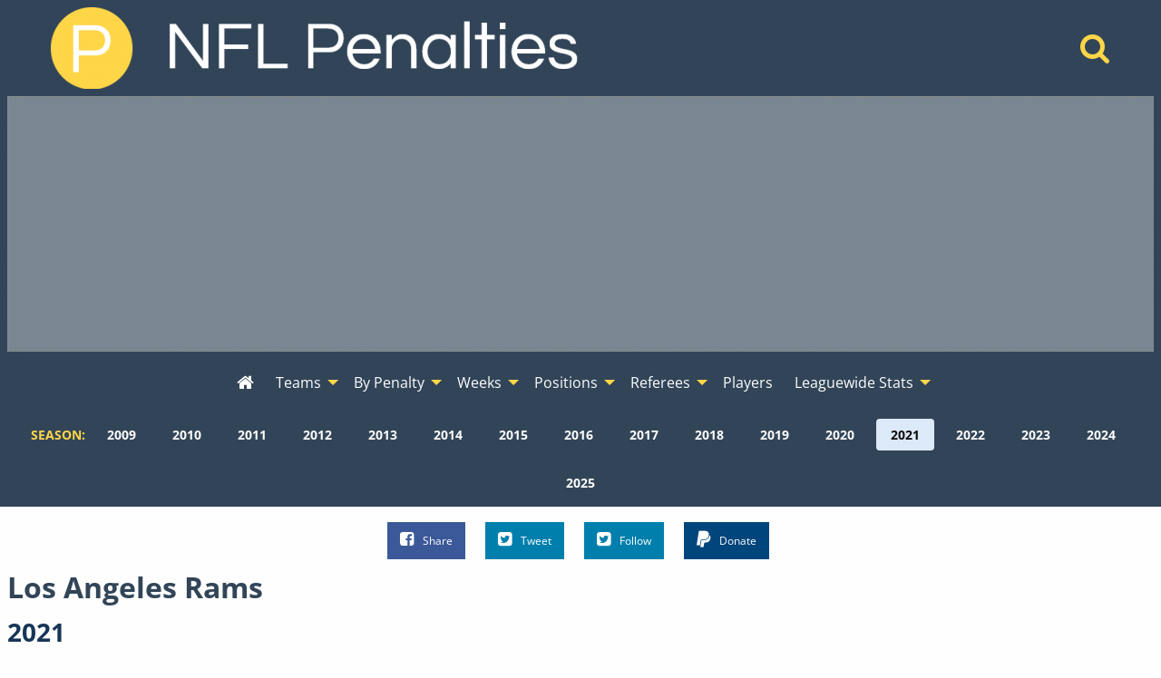

--- FILE ---
content_type: text/html; charset=UTF-8
request_url: https://www.nflpenalties.com/team/los-angeles-rams?year=2021&view=games_for
body_size: 9210
content:
<!DOCTYPE html>
<html class="no-js no-foundation" lang="en-US">
<HEAD>
	<meta charset="utf-8">	
	<meta http-equiv="Content-Type" content="text/html; charset=UTF-8" />
  <meta http-equiv="X-UA-Compatible" content="IE=edge,chrome=1">
  <meta name="viewport" content="width=device-width">
  <TITLE>Los Angeles Rams - 2021 Penalties - View by Game/Week (Beneficiary) - NFL Penalty Stats Tracker - Data From 2009-2025</TITLE>
    	<META NAME="description" CONTENT="All penalties commited by the Los Angeles Rams during the 2021 season, viewed by game/week (beneficiary).">
			<meta property='og:type' content='article' /> 
  <meta property='og:site_name' content='NFL Penalty Stats Tracker' /> 
  <meta property='fb:admins' content='jeremy.lindgren' />
  <meta property='fb:app_id' content='520364007975239' />	
  <meta property='og:url' content='https://www.nflpenalties.com/team/los-angeles-rams?year=2021&view=games_for' /> 
  <meta property='og:image' content='http://www.nflpenalties.com/images/football.png' /> 
  <meta property='og:title' content='Los Angeles Rams - 2021 Penalties - View by Game/Week (Beneficiary)' /> 
  <meta property='og:description' content="All penalties commited by the Los Angeles Rams during the 2021 season, viewed by game/week (beneficiary)." />
  <meta name="twitter:card" content="summary" />
  <meta name="twitter:site" content="@NFLPenaltiesCom" />
  <meta name="twitter:title" content="Los Angeles Rams - 2021 Penalties - View by Game/Week (Beneficiary)" />
  <meta name="twitter:description" content="All penalties commited by the Los Angeles Rams during the 2021 season, viewed by game/week (beneficiary)." />
  <meta name="twitter:image" content="http://www.nflpenalties.com/images/football.png" />
		<link rel="author" href="https://plus.google.com/u/0/+JeremyLindgren"/>
	<link rel="icon" sizes="192x192" href="/images/football.png">
	<meta name="theme-color" content="#4D6988">
    <script async src="https://www.googletagmanager.com/gtag/js?id=G-TSN50PD5YR"></script>
  <script>
    window.dataLayer = window.dataLayer || [];
    function gtag(){dataLayer.push(arguments);}
    gtag('js', new Date());
    gtag('config', 'G-TSN50PD5YR',{ 'anonymize_ip': true });
    gtag('config', 'UA-35496144-1',{ 'anonymize_ip': true });
  </script>
  <script async src="https://pagead2.googlesyndication.com/pagead/js/adsbygoogle.js"></script>
  <link rel='stylesheet' type='text/css' href='/uploads/assets/c579819087bcaf230479389211869ef5L102.always.css'>
<link rel='stylesheet' type='text/css' href='/uploads/assets/63621665c44b2be4694b478857e42955L102.always.css'>
<link rel='stylesheet' type='text/css' href='/uploads/assets/04458ea6c9bc654f6a54b25d4f1d14dbL102.always.css'>
<link rel='stylesheet' type='text/css' href='/uploads/assets/77f4e2194e05d8b708bbe51e1068890eL102.always.css'>
	<link rel="shortcut icon" href="/favicon.ico" type="image/x-icon">
	<link rel="icon" href="/favicon.ico" type="image/x-icon">
	<link rel="canonical" href="https://www.nflpenalties.com/team/los-angeles-rams?year=2021&view=games_for" />
  <link rel="preload" as="font" href="/font/nobile-webfont.woff" type="font/woff" crossorigin="anonymous">
  <link rel="preload" as="font" href="/font/nobile_bold-webfont.woff" type="font/woff" crossorigin="anonymous">
  <link rel="preconnect" href="https://csi.gstatic.com">
  <link rel="preconnect" href="https://stats.g.doubleclick.net">
  <link rel="preconnect" href="https://adservice.google.com/">
  <link rel="preconnect" href="https://tpc.googlesyndication.com/">
  <link rel="preconnect" href="https://www.google-analytics.com">
  <link rel="preconnect" href="https://pagead2.googlesyndication.com">
	</HEAD>
  <body>
	<header>
    <div class='grid-container'>
      <div class='grid-x grid-margin-x align-middle'>
        <div class='medium-auto cell text-center medium-text-left main-header'>
          <a href="/"><img  alt='NFL Penalty Tracker' title='NFL Penalty Tracker' sizes='(max-width: 39.9375em) 100vw, (max-width: 64.0625em) 600px, 600px' srcset='/i/1606594198236/h30-w200/images/logo.png 200w,/i/1606594198236/h60-w400/images/logo.png 400w,/i/1606594198236/h90-w600/images/logo.png 600w,/i/1606594198236/h120-w800/images/logo.png 800w' src='/i/1606594198236/w600/images/logo.png' width='600' height='90'/></a>
        </div>
        <div class='medium-shrink cell text-center hide-for-small-only'>
          <a href='/search/'  aria-label="Home" title='Home'><i aria-hidden="true" class='fa fa-search'></i></a>  
        </div>
      </div>
    </div>
    
  <div id='awrapper1'>
    <ins class="adsbygoogle"
      style="display:block"
      data-ad-client="ca-pub-9796343630977026"
      data-ad-slot="1456440193"
      data-ad-format="auto"></ins>
  </div>
  <div data-sticky-container class='sticky-wrapper' id='sticky_top'>
    <div data-sticky data-options="marginTop:0;" data-sticky-on='large' data-top-anchor="sticky_top:top">
      <div class="title-bar" data-responsive-toggle="top-menu" data-hide-for="topbar">
        <button class="menu-icon" type="button" data-toggle="top-menu" aria-label="Open Menu"></button>
        <div class="title-bar-title">Menu</div>
      </div>  
      <div class="top-bar" id="top-menu">
        <div class="top-bar-left centered">
          <ul class='menu vertical topbar-horizontal expanded'  data-auto-height='true' data-alignment='left' data-responsive-menu='drilldown topbar-dropdown' data-parent-link='true'>
               <li id='home'><a href='/?year=2021' aria-label="Home" title='Home'><i aria-hidden="true"  class='fa fa-home'></i><span class='show-for-small-only'> Home</span></a></li>
    <li class='show-for-small-only'  id='search'><a href='/search/'>Search</a></li>
                  <li class='has-submenu show-for-small-only'><a href='#' >Season</a>
                <ul class='submenu menu vertical' data-submenu>
                  <li><a href='/team/st-louis-rams?year=2009'>2009</a></li><li><a href='/team/st-louis-rams?year=2010'>2010</a></li><li><a href='/team/st-louis-rams?year=2011'>2011</a></li><li><a href='/team/st-louis-rams?year=2012'>2012</a></li><li><a href='/team/st-louis-rams?year=2013'>2013</a></li><li><a href='/team/st-louis-rams?year=2014'>2014</a></li><li><a href='/team/st-louis-rams?year=2015'>2015</a></li><li><a href='/team/los-angeles-rams?year=2016'>2016</a></li><li><a href='/team/los-angeles-rams?year=2017'>2017</a></li><li><a href='/team/los-angeles-rams?year=2018'>2018</a></li><li><a href='/team/los-angeles-rams?year=2019'>2019</a></li><li><a href='/team/los-angeles-rams?year=2020'>2020</a></li><li><a href='/team/los-angeles-rams?year=2021'>2021</a></li><li><a href='/team/los-angeles-rams?year=2022'>2022</a></li><li><a href='/team/los-angeles-rams?year=2023'>2023</a></li><li><a href='/team/los-angeles-rams?year=2024'>2024</a></li><li><a href='/team/los-angeles-rams?year=2025'>2025</a></li>                </ul>
              </li>
            
    <li class='has-submenu' id='teams'><a href='#' >Teams</a>
      <ul class='submenu menu vertical' data-submenu>
                   <li class='has-submenu'>
              <a href='#nowhere' >AFC East</a>
               <ul class='submenu menu vertical' data-submenu>
            <li><a href='/team/buffalo-bills?year=2021'>Buffalo</a></li><li><a href='/team/miami-dolphins?year=2021'>Miami</a></li><li><a href='/team/new-england-patriots?year=2021'>New England</a></li><li><a href='/team/new-york-jets?year=2021'>N.Y. Jets</a></li></ul></li>             <li class='has-submenu'>
              <a href='#nowhere' >AFC North</a>
               <ul class='submenu menu vertical' data-submenu>
            <li><a href='/team/baltimore-ravens?year=2021'>Baltimore</a></li><li><a href='/team/cincinnati-bengals?year=2021'>Cincinnati</a></li><li><a href='/team/cleveland-browns?year=2021'>Cleveland</a></li><li><a href='/team/pittsburgh-steelers?year=2021'>Pittsburgh</a></li></ul></li>             <li class='has-submenu'>
              <a href='#nowhere' >AFC South</a>
               <ul class='submenu menu vertical' data-submenu>
            <li><a href='/team/houston-texans?year=2021'>Houston</a></li><li><a href='/team/indianapolis-colts?year=2021'>Indianapolis</a></li><li><a href='/team/jacksonville-jaguars?year=2021'>Jacksonville</a></li><li><a href='/team/tennessee-titans?year=2021'>Tennessee</a></li></ul></li>             <li class='has-submenu'>
              <a href='#nowhere' >AFC West</a>
               <ul class='submenu menu vertical' data-submenu>
            <li><a href='/team/denver-broncos?year=2021'>Denver</a></li><li><a href='/team/kansas-city-chiefs?year=2021'>Kansas City</a></li><li><a href='/team/las-vegas-raiders?year=2021'>Las Vegas</a></li><li><a href='/team/los-angeles-chargers?year=2021'>LA Chargers</a></li></ul></li>             <li class='has-submenu'>
              <a href='#nowhere' >NFC East</a>
               <ul class='submenu menu vertical' data-submenu>
            <li><a href='/team/dallas-cowboys?year=2021'>Dallas</a></li><li><a href='/team/new-york-giants?year=2021'>N.Y. Giants</a></li><li><a href='/team/philadelphia-eagles?year=2021'>Philadelphia</a></li><li><a href='/team/washington-football-team?year=2021'>Washington</a></li></ul></li>             <li class='has-submenu'>
              <a href='#nowhere' >NFC North</a>
               <ul class='submenu menu vertical' data-submenu>
            <li><a href='/team/chicago-bears?year=2021'>Chicago</a></li><li><a href='/team/detroit-lions?year=2021'>Detroit</a></li><li><a href='/team/green-bay-packers?year=2021'>Green Bay</a></li><li><a href='/team/minnesota-vikings?year=2021'>Minnesota</a></li></ul></li>             <li class='has-submenu'>
              <a href='#nowhere' >NFC South</a>
               <ul class='submenu menu vertical' data-submenu>
            <li><a href='/team/atlanta-falcons?year=2021'>Atlanta</a></li><li><a href='/team/carolina-panthers?year=2021'>Carolina</a></li><li><a href='/team/new-orleans-saints?year=2021'>New Orleans</a></li><li><a href='/team/tampa-bay-buccaneers?year=2021'>Tampa Bay</a></li></ul></li>             <li class='has-submenu'>
              <a href='#nowhere' >NFC West</a>
               <ul class='submenu menu vertical' data-submenu>
            <li><a href='/team/arizona-cardinals?year=2021'>Arizona</a></li><li><a href='/team/los-angeles-rams?year=2021'>LA Rams</a></li><li><a href='/team/san-francisco-49ers?year=2021'>San Francisco</a></li><li><a href='/team/seattle-seahawks?year=2021'>Seattle</a></li>          </ul>
        </li>
      </ul>
    </li>
    <li class='has-submenu' id='penalties'>
      <a href='/all-penalties.php?year=2021'>By Penalty</a>
      <ul class='submenu menu vertical' data-submenu>
        <li><a href='/all-penalties.php?year=2021'>View All Penalties</a></li>
        <li><a href='/penalty/roughing-the-passer?year=2021'>Roughing the Passer</a></li><li><a href='/penalty/offensive-holding?year=2021'>Offensive Holding</a></li><li><a href='/penalty/false-start?year=2021'>False Start</a></li><li><a href='/penalty/defensive-pass-interference?year=2021'>Defensive Pass Interference</a></li><li><a href='/penalty/defensive-offside?year=2021'>Defensive Offside</a></li><li><a href='/penalty/defensive-holding?year=2021'>Defensive Holding</a></li><li><a href='/penalty/unnecessary-roughness?year=2021'>Unnecessary Roughness</a></li><li><a href='/penalty/delay-of-game?year=2021'>Delay of Game</a></li><li><a href='/penalty/neutral-zone-infraction?year=2021'>Neutral Zone Infraction</a></li><li><a href='/penalty/illegal-use-of-hands?year=2021'>Illegal Use of Hands</a></li>      </ul>
    </li>
    <li class='has-submenu' id='week'>
      <a href='#nowhere' >Weeks</a>
      <ul class='submenu menu vertical' data-submenu>
        <li><a href='/week/?year=2021'>All Weeks</a></li>
        <li><a href='/week/1?year=2021'>Week 1</a></li><li><a href='/week/2?year=2021'>Week 2</a></li><li><a href='/week/3?year=2021'>Week 3</a></li><li><a href='/week/4?year=2021'>Week 4</a></li><li><a href='/week/5?year=2021'>Week 5</a></li><li><a href='/week/6?year=2021'>Week 6</a></li><li><a href='/week/7?year=2021'>Week 7</a></li><li><a href='/week/8?year=2021'>Week 8</a></li><li><a href='/week/9?year=2021'>Week 9</a></li><li><a href='/week/10?year=2021'>Week 10</a></li><li><a href='/week/11?year=2021'>Week 11</a></li><li><a href='/week/12?year=2021'>Week 12</a></li><li><a href='/week/13?year=2021'>Week 13</a></li><li><a href='/week/14?year=2021'>Week 14</a></li><li><a href='/week/15?year=2021'>Week 15</a></li><li><a href='/week/16?year=2021'>Week 16</a></li><li><a href='/week/17?year=2021'>Week 17</a></li><li><a href='/week/18?year=2021'>Week 18</a></li><li><a href='/week/wildcard-weekend?year=2021'>Wildcard Weekend</a></li><li><a href='/week/divisional-playoffs?year=2021'>Divisional Playoffs</a></li><li><a href='/week/conference-championship?year=2021'>Conference Championships</a></li><li><a href='/week/super-bowl?year=2021'>Super Bowl</a></li>      </ul>
    </li>
    <li class='has-submenu'>
      <a href='#nowhere' >Positions</a>
      <ul class='submenu menu vertical' data-submenu>
        <li><a href='/all-positions.php?year=2021'>All Positions</a></li>
        <li>
        		<li class="has-submenu">
			<a href="/position/defensive-back?year=2021">Defensive Back</a>
			      <ul class='submenu menu vertical' data-submenu>
						<li class="">
			<a href="/position/defensive-back/cornerback?year=2021">Cornerback</a>
					</li>
				<li class="has-submenu">
			<a href="/position/defensive-back/safety?year=2021">Safety</a>
			      <ul class='submenu menu vertical' data-submenu>
						<li class="">
			<a href="/position/defensive-back/safety/free-safety?year=2021">Free Safety</a>
					</li>
				<li class="">
			<a href="/position/defensive-back/safety/strong-safety?year=2021">Strong Safety</a>
					</li>
					</ul>
					</li>
					</ul>
					</li>
				<li class="has-submenu">
			<a href="/position/defensive-line?year=2021">Defensive Line</a>
			      <ul class='submenu menu vertical' data-submenu>
						<li class="">
			<a href="/position/defensive-line/defensive-end?year=2021">Defensive End</a>
					</li>
				<li class="has-submenu">
			<a href="/position/defensive-line/defensive-tackle?year=2021">Defensive Tackle</a>
			      <ul class='submenu menu vertical' data-submenu>
						<li class="">
			<a href="/position/defensive-line/defensive-tackle/nose-tackle?year=2021">Nose Tackle</a>
					</li>
					</ul>
					</li>
					</ul>
					</li>
				<li class="">
			<a href="/position/fullback?year=2021">Fullback</a>
					</li>
				<li class="has-submenu">
			<a href="/position/linebacker?year=2021">Linebacker</a>
			      <ul class='submenu menu vertical' data-submenu>
						<li class="">
			<a href="/position/linebacker/outside-linebacker?year=2021">Outside Linebacker</a>
					</li>
				<li class="">
			<a href="/position/linebacker/middle-linebacker?year=2021">Middle Linebacker</a>
					</li>
				<li class="">
			<a href="/position/linebacker/inside-linebacker?year=2021">Inside Linebacker</a>
					</li>
					</ul>
					</li>
				<li class="has-submenu">
			<a href="/position/offensive-line?year=2021">Offensive Line</a>
			      <ul class='submenu menu vertical' data-submenu>
						<li class="">
			<a href="/position/offensive-line/tackle?year=2021">Tackle</a>
					</li>
				<li class="">
			<a href="/position/offensive-line/guard?year=2021">Guard</a>
					</li>
				<li class="">
			<a href="/position/offensive-line/center?year=2021">Center</a>
					</li>
					</ul>
					</li>
				<li class="">
			<a href="/position/quarterback?year=2021">Quarterback</a>
					</li>
				<li class="">
			<a href="/position/runningback?year=2021">Runningback</a>
					</li>
				<li class="has-submenu">
			<a href="/position/special-teams?year=2021">Special Teams</a>
			      <ul class='submenu menu vertical' data-submenu>
						<li class="">
			<a href="/position/special-teams/long-snapper?year=2021">Long Snapper</a>
					</li>
				<li class="">
			<a href="/position/special-teams/kicker?year=2021">Kicker</a>
					</li>
				<li class="">
			<a href="/position/special-teams/punter?year=2021">Punter</a>
					</li>
				<li class="">
			<a href="/position/punt-returner?year=2021">Punt Returner</a>
					</li>
				<li class="">
			<a href="/position/special-teams/kick-returner?year=2021">Kick Returner</a>
					</li>
					</ul>
					</li>
				<li class="">
			<a href="/position/tight-end?year=2021">Tight End</a>
					</li>
				<li class="">
			<a href="/position/wide-receiver?year=2021">Wide Receiver</a>
					</li>
		        </li>
      </ul>
    </li>
    
    <li class='has-submenu'>
      <a href='#'>Referees</a>
      <ul class='submenu menu vertical' data-submenu>
        <li><a href='/all-referees.php?year=2021'>All Referee Crews</a></li>
        <li><a href='/referee/adrian-hill?year=2021'>Adrian Hill</a></li><li><a href='/referee/alex-kemp?year=2021'>Alex Kemp</a></li><li><a href='/referee/bill-vinovich?year=2021'>Bill Vinovich</a></li><li><a href='/referee/brad-allen?year=2021'>Brad Allen</a></li><li><a href='/referee/brad-rogers?year=2021'>Brad Rogers</a></li><li><a href='/referee/carl-cheffers?year=2021'>Carl Cheffers</a></li><li><a href='/referee/clay-martin?year=2021'>Clay Martin</a></li><li><a href='/referee/clete-blakeman?year=2021'>Clete Blakeman</a></li><li><a href='/referee/craig-wrolstad?year=2021'>Craig Wrolstad</a></li><li><a href='/referee/jerome-boger?year=2021'>Jerome Boger</a></li><li><a href='/referee/john-hussey?year=2021'>John Hussey</a></li><li><a href='/referee/land-clark?year=2021'>Land Clark</a></li><li><a href='/referee/ron-torbert?year=2021'>Ron Torbert</a></li><li><a href='/referee/scott-novak?year=2021'>Scott Novak</a></li><li><a href='/referee/shawn-hochuli?year=2021'>Shawn Hochuli</a></li><li><a href='/referee/shawn-smith?year=2021'>Shawn Smith</a></li><li><a href='/referee/tony-corrente?year=2021'>Tony Corrente</a></li>      </ul>
    </li>
    <li id='players'><a href='/all-players.php?year=2021' >Players</a></li>
    <li class='has-submenu' id='league'><a href='#' >Leaguewide Stats</a>
      <ul class='submenu menu vertical' data-submenu>
        <li><a href='/phase.php?year=2021'>Offense, Defense, and Special Teams</a></li>	
        <li><a href='/phase-beneficiary.php?year=2021'>Beneficiary - Offense, Defense, and Special Teams</a></li>	
        <li><a href='/automatic-first-downs.php?year=2021'>Automatic First Downs</a></li>	
        <li><a href='/drive-extending-penalties-all-time.php'>Drive Extending Automatic First Downs</a></li>	
        <li><a href='/hard-counts.php?year=2021'>Hard Count Penalties</a></li>	
        <li><a href='/league-by-down.php?year=2021'>Down and Distance</a></li>	
        <li><a href='/passing-penalties.php?year=2021'>Passing Penalties</a></li>	
        <li><a href='/roughing-the-passer-by-qb.php'>Roughing the Passer By Quarterback</a></li>	
        <li><a href='/penalties-by-quarter.php?year=2021'>By Quarter</a></li>		
        <li><a href='/all-games.php?year=2021'>All Games</a></li>			
        <li><a href='/win-percentage.php'>Win Percentage By Penalty</a></li>		
        <li><a href='/pass-interference-targets.php?year=2021'>Reciever Targeted on Defensive Pass Interference</a></li>
      </ul>
    </li>
    
    
       
          </ul>
        </div>
      </div>
                <div class='year-menu hide-for-small-only'>
          <dl class="sub-nav" role="menu">
           <dt>Season:</dt>
                      <dd role="menuitem" ><a href="/team/st-louis-rams?year=2009" title="Change Season To 2009">2009</a></dd>
                      <dd role="menuitem" ><a href="/team/st-louis-rams?year=2010" title="Change Season To 2010">2010</a></dd>
                      <dd role="menuitem" ><a href="/team/st-louis-rams?year=2011" title="Change Season To 2011">2011</a></dd>
                      <dd role="menuitem" ><a href="/team/st-louis-rams?year=2012" title="Change Season To 2012">2012</a></dd>
                      <dd role="menuitem" ><a href="/team/st-louis-rams?year=2013" title="Change Season To 2013">2013</a></dd>
                      <dd role="menuitem" ><a href="/team/st-louis-rams?year=2014" title="Change Season To 2014">2014</a></dd>
                      <dd role="menuitem" ><a href="/team/st-louis-rams?year=2015" title="Change Season To 2015">2015</a></dd>
                      <dd role="menuitem" ><a href="/team/los-angeles-rams?year=2016" title="Change Season To 2016">2016</a></dd>
                      <dd role="menuitem" ><a href="/team/los-angeles-rams?year=2017" title="Change Season To 2017">2017</a></dd>
                      <dd role="menuitem" ><a href="/team/los-angeles-rams?year=2018" title="Change Season To 2018">2018</a></dd>
                      <dd role="menuitem" ><a href="/team/los-angeles-rams?year=2019" title="Change Season To 2019">2019</a></dd>
                      <dd role="menuitem" ><a href="/team/los-angeles-rams?year=2020" title="Change Season To 2020">2020</a></dd>
                      <dd role="menuitem" class="active"><a href="/team/los-angeles-rams?year=2021" title="Change Season To 2021">2021</a></dd>
                      <dd role="menuitem" ><a href="/team/los-angeles-rams?year=2022" title="Change Season To 2022">2022</a></dd>
                      <dd role="menuitem" ><a href="/team/los-angeles-rams?year=2023" title="Change Season To 2023">2023</a></dd>
                      <dd role="menuitem" ><a href="/team/los-angeles-rams?year=2024" title="Change Season To 2024">2024</a></dd>
                      <dd role="menuitem" ><a href="/team/los-angeles-rams?year=2025" title="Change Season To 2025">2025</a></dd>
                     </dl>
          </div>
              </div>
  </div>
  </header>  
  <div class='social'>
    <ul class="inline-list inline-list-centered">
      <li>
        <a class="facebook" href="https://www.facebook.com/sharer/sharer.php?u=https%3A%2F%2Fwww.nflpenalties.com%2Fteam%2Flos-angeles-rams%3Fyear%3D2021%26view%3Dgames_for" target="_blank" rel='noopener'><i class="fa fa-facebook-square"></i>Share</a>
      </li>
      <li>
        <a class="twitter" href="https://twitter.com/intent/tweet?url=https%3A%2F%2Fwww.nflpenalties.com%2Fteam%2Flos-angeles-rams%3Fyear%3D2021%26view%3Dgames_for&text=Los+Angeles+Rams+-+2021+Penalties+-+View+by+Game%2FWeek+%28Beneficiary%29&via=nflpenaltiescom" target="_blank" rel='noopener'><i class="fa fa-twitter-square"></i>Tweet</a>
      </li>
      <li>
        <a class="twitter pulse" href="https://twitter.com/nflpenaltiescom" target="_blank" rel='noopener'><i class="fa fa-twitter-square"></i>Follow</a>
      </li>
      <li class='don'>
      
              <form action="https://www.paypal.com/cgi-bin/webscr" method="post" target="_top">
              <input type="hidden" name="cmd" value="_s-xclick">
              <input type="hidden" name="encrypted" value="-----BEGIN [base64]/GOMunb9RHhqknDCJnUP/jKdNojnINFMEaqbM8QKIg3QMtNvKKHIKeRENJ02MwFRX690lZPPgvZhAMkzrq3+A6TIIe4cDELMAkGBSsOAwIaBQAwgawGCSqGSIb3DQEHATAUBggqhkiG9w0DBwQI7YBMqYnMpw2AgYiu7gh9Eoo9MJSKCN07z3bnKHil7VJu8i0CWnrAsFOAfDZqqFZ4D9FXRJM/[base64]/ETMS1ycjtkpkvjXZe9k+6CieLuLsPumsJ7QC1odNz3sJiCbs2wC0nLE0uLGaEtXynIgRqIddYCHx88pb5HTXv4SZeuv0Rqq4+axW9PLAAATU8w04qqjaSXgbGLP3NmohqM6bV9kZZwZLR/klDaQGo1u9uDb9lr4Yn+rBQIDAQABo4HuMIHrMB0GA1UdDgQWBBSWn3y7xm8XvVk/UtcKG+wQ1mSUazCBuwYDVR0jBIGzMIGwgBSWn3y7xm8XvVk/[base64]/zANBgkqhkiG9w0BAQUFAAOBgQCBXzpWmoBa5e9fo6ujionW1hUhPkOBakTr3YCDjbYfvJEiv/2P+IobhOGJr85+XHhN0v4gUkEDI8r2/rNk1m0GA8HKddvTjyGw/XqXa+LSTlDYkqI8OwR8GEYj4efEtcRpRYBxV8KxAW93YDWzFGvruKnnLbDAF6VR5w/[base64]/0PGTDH9H6ADDab05wFtK0wDQYJKoZIhvcNAQEBBQAEgYBxcYc9PM2xUkWpVaD/w/EoiXCPGUe0PPs9GdnkUTvEvyrC9To+c3w8uccnftIzMcZYsObzZGT8UR+lsIzfmrM2so9iEFmHOX/GsD+FIa/2aV3XPRewdqtifZeWBTzEn92YVDCvHl7TV1Nym5/O9DBaSAC4l5rRgdU6xUHf2tKXHg==-----END PKCS7-----
              ">
              
              <button class='button paypal'><i class="fa fa-paypal"></i>Donate</button>
              <img alt="" border="0" src="https://www.paypalobjects.com/en_US/i/scr/pixel.gif" width="1" height="1">
              </form>


              </li>
              
    </ul>
  </div>
 
		
<div id='content'>
<h1>Los Angeles Rams</h1><h2>2021</h2>
<dl class="sub-nav" role="menu">
  <dt>View Los Angeles Rams Penalties By:</dt>
  <dd role='menuitem' class=''><a href='/team/los-angeles-rams?year=2021&view=games' title='Los Angeles Rams - 2021 Penalties - View by Game/Week'>Game/Week</a></dd><dd role='menuitem' class='active'><a href='/team/los-angeles-rams?year=2021&view=games_for' title='Los Angeles Rams - 2021 Penalties - View by Game/Week (Beneficiary)'>Game/Week (Beneficiary)</a></dd><dd role='menuitem' class=''><a href='/team/los-angeles-rams?year=2021&view=penalties' title='Los Angeles Rams - 2021 Penalties - View by Penalty'>Penalty</a></dd><dd role='menuitem' class=''><a href='/team/los-angeles-rams?year=2021&view=players' title='Los Angeles Rams - 2021 Penalties - View by Player'>Player</a></dd><dd role='menuitem' class=''><a href='/team/los-angeles-rams?year=2021&view=position' title='Los Angeles Rams - 2021 Penalties - View by Position'>Position</a></dd><dd role='menuitem' class=''><a href='/team/los-angeles-rams?year=2021&view=log' title='Los Angeles Rams - 2021 Penalties - View by Complete Penalty Log'>Complete Penalty Log</a></dd><dd role='menuitem' class=''><a href='/team/los-angeles-rams?year=2021&view=logben' title='Los Angeles Rams - 2021 Penalties - View by Complete Penalty Log (Beneficiary)'>Complete Penalty Log (Beneficiary)</a></dd><dd role='menuitem' class=''><a href='/team/los-angeles-rams?view=season' title='Los Angeles Rams - 2021 Penalties - View by Season'>Season</a></dd></dl>

      <a name='team_by_game_ben'  id='team_by_game_ben' class='anchor'></a>
      <div class='indent'><h3>By Game - Beneficiary</h3><p class='note'>Penalties called against the opponent of the Los Angeles Rams by game/week.</p></div><div class='scroll-message'>Scroll left and right for additional columns.</div><div class='outer'><div class='inner'><table class='footable {sortlist: [[2,0]]}' ><thead><tr class='headers'><th  data-group='group0' data-type='alpha' data-sort-initial=''>Opponent</th><th  data-group='group0' data-type='numeric' data-sort-initial=''>Date</th><th  data-group='group0' data-type='numeric' data-sort-initial=''>Week</th><th  data-group='group0' data-type='alpha' data-sort-initial=''>Ref Crew</th><th  data-group='group0' data-type='alpha' data-sort-initial=''>Outcome</th><th  data-group='group0' data-type='numeric' data-sort-initial=''>Total Count</th><th  data-group='group0' data-type='numeric' data-sort-initial=''>Total Yards</th><th  data-group='group0' data-type='numeric' data-sort-initial=''>Off Count</th><th  data-group='group0' data-type='numeric' data-sort-initial=''>Off Yards</th><th  data-group='group0' data-type='numeric' data-sort-initial=''>Def Count</th><th  data-group='group0' data-type='numeric' data-sort-initial=''>Def Yards</th><th  data-group='group0' data-type='numeric' data-sort-initial=''>ST Count</th><th  data-group='group0' data-type='numeric' data-sort-initial=''>ST Yards</th></tr></thead><tbody><tr><td ><a href='/team/chicago-bears?year=2021'>Chicago</a></td><td data-value='1631422800'><a href='/game/chicago-bears-at-los-angeles-rams-09-12-2021'>09/12/2021</a></td><td data-value='1'><a href='/week/1?year=2021'>1</a></td><td ><a href='/referee/brad-allen?year=2021'>Brad Allen</a></td><td >Chicago Bears 14 @ Los Angeles Rams 34</td><td >3</td><td >35</td><td >1</td><td >5</td><td >2</td><td >30</td><td >0</td><td >0</td></tr>
<tr><td ><a href='/team/indianapolis-colts?year=2021'>Indianapolis</a></td><td data-value='1632027600'><a href='/game/los-angeles-rams-at-indianapolis-colts-09-19-2021'>09/19/2021</a></td><td data-value='2'><a href='/week/2?year=2021'>2</a></td><td ><a href='/referee/shawn-smith?year=2021'>Shawn Smith</a></td><td >Los Angeles Rams 27 @ Indianapolis Colts 24</td><td >3</td><td >25</td><td >3</td><td >25</td><td >0</td><td >0</td><td >0</td><td >0</td></tr>
<tr><td ><a href='/team/tampa-bay-buccaneers?year=2021'>Tampa Bay</a></td><td data-value='1632632400'><a href='/game/tampa-bay-buccaneers-at-los-angeles-rams-09-26-2021'>09/26/2021</a></td><td data-value='3'><a href='/week/3?year=2021'>3</a></td><td ><a href='/referee/craig-wrolstad?year=2021'>Craig Wrolstad</a></td><td >Tampa Bay Buccaneers 24 @ Los Angeles Rams 34</td><td >7</td><td >41</td><td >5</td><td >30</td><td >2</td><td >11</td><td >0</td><td >0</td></tr>
<tr><td ><a href='/team/arizona-cardinals?year=2021'>Arizona</a></td><td data-value='1633237200'><a href='/game/arizona-cardinals-at-los-angeles-rams-10-03-2021'>10/03/2021</a></td><td data-value='4'><a href='/week/4?year=2021'>4</a></td><td ><a href='/referee/shawn-hochuli?year=2021'>Shawn Hochuli</a></td><td >Arizona Cardinals 37 @ Los Angeles Rams 20</td><td >7</td><td >63</td><td >4</td><td >30</td><td >3</td><td >33</td><td >0</td><td >0</td></tr>
<tr><td ><a href='/team/seattle-seahawks?year=2021'>Seattle</a></td><td data-value='1633582800'><a href='/game/los-angeles-rams-at-seattle-seahawks-10-07-2021'>10/07/2021</a></td><td data-value='5'><a href='/week/5?year=2021'>5</a></td><td ><a href='/referee/ron-torbert?year=2021'>Ron Torbert</a></td><td >Los Angeles Rams 26 @ Seattle Seahawks 17</td><td >3</td><td >20</td><td >3</td><td >20</td><td >0</td><td >0</td><td >0</td><td >0</td></tr>
<tr><td ><a href='/team/new-york-giants?year=2021'>N.Y. Giants</a></td><td data-value='1634446800'><a href='/game/los-angeles-rams-at-new-york-giants-10-17-2021'>10/17/2021</a></td><td data-value='6'><a href='/week/6?year=2021'>6</a></td><td ><a href='/referee/alex-kemp?year=2021'>Alex Kemp</a></td><td >Los Angeles Rams 38 @ New York Giants 11</td><td >5</td><td >27</td><td >2</td><td >10</td><td >0</td><td >0</td><td >3</td><td >17</td></tr>
<tr><td ><a href='/team/detroit-lions?year=2021'>Detroit</a></td><td data-value='1635051600'><a href='/game/detroit-lions-at-los-angeles-rams-10-24-2021'>10/24/2021</a></td><td data-value='7'><a href='/week/7?year=2021'>7</a></td><td ><a href='/referee/bill-vinovich?year=2021'>Bill Vinovich</a></td><td >Detroit Lions 19 @ Los Angeles Rams 28</td><td >8</td><td >77</td><td >4</td><td >30</td><td >4</td><td >47</td><td >0</td><td >0</td></tr>
<tr><td ><a href='/team/houston-texans?year=2021'>Houston</a></td><td data-value='1635656400'><a href='/game/los-angeles-rams-at-houston-texans-10-31-2021'>10/31/2021</a></td><td data-value='8'><a href='/week/8?year=2021'>8</a></td><td ><a href='/referee/clay-martin?year=2021'>Clay Martin</a></td><td >Los Angeles Rams 38 @ Houston Texans 22</td><td >6</td><td >38</td><td >2</td><td >15</td><td >2</td><td >8</td><td >2</td><td >15</td></tr>
<tr><td ><a href='/team/tennessee-titans?year=2021'>Tennessee</a></td><td data-value='1636261200'><a href='/game/tennessee-titans-at-los-angeles-rams-11-07-2021'>11/07/2021</a></td><td data-value='9'><a href='/week/9?year=2021'>9</a></td><td ><a href='/referee/brad-rogers?year=2021'>Brad Rogers</a></td><td >Tennessee Titans 28 @ Los Angeles Rams 16</td><td >4</td><td >19</td><td >2</td><td >10</td><td >2</td><td >9</td><td >0</td><td >0</td></tr>
<tr><td ><a href='/team/san-francisco-49ers?year=2021'>San Francisco</a></td><td data-value='1636956000'><a href='/game/los-angeles-rams-at-san-francisco-49ers-11-15-2021'>11/15/2021</a></td><td data-value='10'><a href='/week/10?year=2021'>10</a></td><td ><a href='/referee/shawn-smith?year=2021'>Shawn Smith</a></td><td >Los Angeles Rams 10 @ San Francisco 49ers 31</td><td >9</td><td >53</td><td >4</td><td >20</td><td >4</td><td >24</td><td >1</td><td >9</td></tr>
<tr><td ><a href='/team/green-bay-packers?year=2021'>Green Bay</a></td><td data-value='1638079200'><a href='/game/los-angeles-rams-at-green-bay-packers-11-28-2021'>11/28/2021</a></td><td data-value='12'><a href='/week/12?year=2021'>12</a></td><td ><a href='/referee/craig-wrolstad?year=2021'>Craig Wrolstad</a></td><td >Los Angeles Rams 28 @ Green Bay Packers 36</td><td >3</td><td >32</td><td >2</td><td >22</td><td >0</td><td >0</td><td >1</td><td >10</td></tr>
<tr><td ><a href='/team/jacksonville-jaguars?year=2021'>Jacksonville</a></td><td data-value='1638684000'><a href='/game/jacksonville-jaguars-at-los-angeles-rams-12-05-2021'>12/05/2021</a></td><td data-value='13'><a href='/week/13?year=2021'>13</a></td><td ><a href='/referee/clete-blakeman?year=2021'>Clete Blakeman</a></td><td >Jacksonville Jaguars 7 @ Los Angeles Rams 37</td><td >3</td><td >39</td><td >1</td><td >10</td><td >2</td><td >29</td><td >0</td><td >0</td></tr>
<tr><td ><a href='/team/arizona-cardinals?year=2021'>Arizona</a></td><td data-value='1639375200'><a href='/game/los-angeles-rams-at-arizona-cardinals-12-13-2021'>12/13/2021</a></td><td data-value='14'><a href='/week/14?year=2021'>14</a></td><td ><a href='/referee/carl-cheffers?year=2021'>Carl Cheffers</a></td><td >Los Angeles Rams 30 @ Arizona Cardinals 23</td><td >7</td><td >54</td><td >5</td><td >35</td><td >2</td><td >19</td><td >0</td><td >0</td></tr>
<tr><td ><a href='/team/seattle-seahawks?year=2021'>Seattle</a></td><td data-value='1640066400'><a href='/game/seattle-seahawks-at-los-angeles-rams-12-21-2021'>12/21/2021</a></td><td data-value='15'><a href='/week/15?year=2021'>15</a></td><td ><a href='/referee/shawn-hochuli?year=2021'>Shawn Hochuli</a></td><td >Seattle Seahawks 10 @ Los Angeles Rams 20</td><td >8</td><td >65</td><td >5</td><td >44</td><td >2</td><td >16</td><td >1</td><td >5</td></tr>
<tr><td ><a href='/team/minnesota-vikings?year=2021'>Minnesota</a></td><td data-value='1640498400'><a href='/game/los-angeles-rams-at-minnesota-vikings-12-26-2021'>12/26/2021</a></td><td data-value='16'><a href='/week/16?year=2021'>16</a></td><td ><a href='/referee/john-hussey?year=2021'>John Hussey</a></td><td >Los Angeles Rams 30 @ Minnesota Vikings 23</td><td >2</td><td >20</td><td >1</td><td >5</td><td >0</td><td >0</td><td >1</td><td >15</td></tr>
<tr><td ><a href='/team/baltimore-ravens?year=2021'>Baltimore</a></td><td data-value='1641103200'><a href='/game/los-angeles-rams-at-baltimore-ravens-01-02-2022'>01/02/2022</a></td><td data-value='17'><a href='/week/17?year=2021'>17</a></td><td ><a href='/referee/bill-vinovich?year=2021'>Bill Vinovich</a></td><td >Los Angeles Rams 20 @ Baltimore Ravens 19</td><td >4</td><td >24</td><td >4</td><td >24</td><td >0</td><td >0</td><td >0</td><td >0</td></tr>
<tr><td ><a href='/team/san-francisco-49ers?year=2021'>San Francisco</a></td><td data-value='1641708000'><a href='/game/san-francisco-49ers-at-los-angeles-rams-01-09-2022'>01/09/2022</a></td><td data-value='18'><a href='/week/18?year=2021'>18</a></td><td ><a href='/referee/jerome-boger?year=2021'>Jerome Boger</a></td><td >San Francisco 49ers 27 @ Los Angeles Rams 24</td><td >6</td><td >56</td><td >2</td><td >15</td><td >3</td><td >33</td><td >1</td><td >8</td></tr>
<tr><td ><a href='/team/arizona-cardinals?year=2021'>Arizona</a></td><td data-value='1642399200'><a href='/game/arizona-cardinals-at-los-angeles-rams-01-17-2022'>01/17/2022</a></td><td data-value='19'><a href='/week/wildcard-weekend?year=2021'>Wildcard Weekend</a></td><td ><a href='/referee/clay-martin?year=2021'>Clay Martin</a></td><td >Arizona Cardinals 11 @ Los Angeles Rams 34</td><td >7</td><td >50</td><td >5</td><td >40</td><td >2</td><td >10</td><td >0</td><td >0</td></tr>
<tr><td ><a href='/team/tampa-bay-buccaneers?year=2021'>Tampa Bay</a></td><td data-value='1642917600'><a href='/game/los-angeles-rams-at-tampa-bay-buccaneers-01-23-2022'>01/23/2022</a></td><td data-value='20'><a href='/week/divisional-playoffs?year=2021'>Divisional Playoffs</a></td><td ><a href='/referee/shawn-hochuli?year=2021'>Shawn Hochuli</a></td><td >Los Angeles Rams 30 @ Tampa Bay Buccaneers 27</td><td >4</td><td >61</td><td >1</td><td >15</td><td >3</td><td >46</td><td >0</td><td >0</td></tr>
<tr><td ><a href='/team/san-francisco-49ers?year=2021'>San Francisco</a></td><td data-value='1643522400'><a href='/game/san-francisco-49ers-at-los-angeles-rams-01-30-2022'>01/30/2022</a></td><td data-value='21'><a href='/week/conference-championship?year=2021'>Conference Championships</a></td><td ><a href='/referee/carl-cheffers?year=2021'>Carl Cheffers</a></td><td >San Francisco 49ers 17 @ Los Angeles Rams 20</td><td >6</td><td >54</td><td >3</td><td >15</td><td >3</td><td >39</td><td >0</td><td >0</td></tr>
<tr><td ><a href='/team/cincinnati-bengals?year=2021'>Cincinnati</a></td><td data-value='1644732000'><a href='/game/los-angeles-rams-at-cincinnati-bengals-02-13-2022'>02/13/2022</a></td><td data-value='22'><a href='/week/super-bowl?year=2021'>Super Bowl</a></td><td ><a href='/referee/ron-torbert?year=2021'>Ron Torbert</a></td><td >Los Angeles Rams 23 @ Cincinnati Bengals 20</td><td >4</td><td >31</td><td >1</td><td >14</td><td >3</td><td >17</td><td >0</td><td >0</td></tr>
</tbody><tfoot><tr><td>Totals</td><td></td><td></td><td></td><td></td><td>109</td><td>884</td><td>60</td><td>434</td><td>39</td><td>371</td><td>10</td><td>79</td></tr></tfoot></table></div></div></div>

<div class='text-center'>
  <div id='awrapper3'>
    <ins class="adsbygoogle"
       style="display:block"
       data-ad-client="ca-pub-9796343630977026"
       data-ad-slot="7363372995"
       data-ad-format="auto"></ins>
  </div>
</div>
	
   <footer>
			<div class='text-center'>Found A Problem? Have a Suggestion? <a href='/contact-us.php'>Let Us Know</a></div>
			<div class='text-center'><a href='/blog/'>Blog</a> &nbsp;|&nbsp;  <a href='/change-log.php'>Change Log</a> &nbsp;|&nbsp;  <a href='/privacy/'>Privacy Policy</a></div>
			<div class='text-center'>This site is not affiliated with the NFL. 2020-2025 data provided by <a href='https://twitter.com/nflfastR' rel='noopener' target='_blank'>nflfastR</a>.</div>
	 </footer>

<!-- Build: 0.0052320957183838 seconds --><div id="fb-root"></div>

    <!-- Build Time: 0.028472900390625 -->
    <script defer src='/uploads/assets/6542c02d1c03b821b1ded8504b92d120L102.always.js'></script>

  </body>
</html>

--- FILE ---
content_type: text/html; charset=utf-8
request_url: https://www.google.com/recaptcha/api2/aframe
body_size: 266
content:
<!DOCTYPE HTML><html><head><meta http-equiv="content-type" content="text/html; charset=UTF-8"></head><body><script nonce="6Ypx6BE-JowdCKMqchTjog">/** Anti-fraud and anti-abuse applications only. See google.com/recaptcha */ try{var clients={'sodar':'https://pagead2.googlesyndication.com/pagead/sodar?'};window.addEventListener("message",function(a){try{if(a.source===window.parent){var b=JSON.parse(a.data);var c=clients[b['id']];if(c){var d=document.createElement('img');d.src=c+b['params']+'&rc='+(localStorage.getItem("rc::a")?sessionStorage.getItem("rc::b"):"");window.document.body.appendChild(d);sessionStorage.setItem("rc::e",parseInt(sessionStorage.getItem("rc::e")||0)+1);localStorage.setItem("rc::h",'1768664442229');}}}catch(b){}});window.parent.postMessage("_grecaptcha_ready", "*");}catch(b){}</script></body></html>